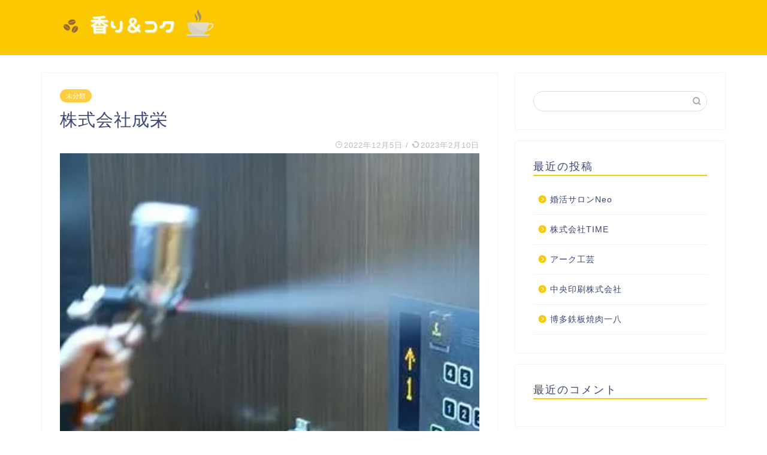

--- FILE ---
content_type: text/html; charset=UTF-8
request_url: https://hindilikh.com/%E6%A0%AA%E5%BC%8F%E4%BC%9A%E7%A4%BE%E6%88%90%E6%A0%84/
body_size: 11197
content:
<!DOCTYPE html>
<html lang="ja">
<head prefix="og: http://ogp.me/ns# fb: http://ogp.me/ns/fb# article: http://ogp.me/ns/article#">
<meta charset="utf-8">
<meta http-equiv="X-UA-Compatible" content="IE=edge">
<meta name="viewport" content="width=device-width, initial-scale=1">
<!-- ここからOGP -->
<meta property="og:type" content="blog">
<meta property="og:title" content="株式会社成栄｜香り＆コク"> 
<meta property="og:url" content="https://hindilikh.com/%e6%a0%aa%e5%bc%8f%e4%bc%9a%e7%a4%be%e6%88%90%e6%a0%84/"> 
<meta property="og:description" content="時代やニーズに合わせた最善の塗装を提案するべく、新しい技術を積極的に取り入れ、光触媒を使用した塗装などを行っております。"> 
<meta property="og:image" content="https://hindilikh.com/wp-content/uploads/sites/2002/eef21f2412dfacf5a24a12d073b600b204454a47f43d88e0c979f202644ea786.png">
<meta property="og:site_name" content="香り＆コク">
<meta property="fb:admins" content="">
<meta name="twitter:card" content="summary">
<!-- ここまでOGP --> 
<meta name="description" itemprop="description" content="時代やニーズに合わせた最善の塗装を提案するべく、新しい技術を積極的に取り入れ、光触媒を使用した塗装などを行っております。" >

<title>株式会社成栄｜香り＆コク</title>
<link rel='dns-prefetch' href='//hindilikh.com' />
<link rel='dns-prefetch' href='//ajax.googleapis.com' />
<link rel='dns-prefetch' href='//cdnjs.cloudflare.com' />
<link rel='dns-prefetch' href='//use.fontawesome.com' />
<link rel='dns-prefetch' href='//s.w.org' />
<link rel="alternate" type="application/rss+xml" title="香り＆コク &raquo; フィード" href="https://hindilikh.com/feed/" />
<link rel="alternate" type="application/rss+xml" title="香り＆コク &raquo; コメントフィード" href="https://hindilikh.com/comments/feed/" />
<link rel="alternate" type="application/rss+xml" title="香り＆コク &raquo; 株式会社成栄 のコメントのフィード" href="https://hindilikh.com/%e6%a0%aa%e5%bc%8f%e4%bc%9a%e7%a4%be%e6%88%90%e6%a0%84/feed/" />
		<script type="text/javascript">
			window._wpemojiSettings = {"baseUrl":"https:\/\/s.w.org\/images\/core\/emoji\/12.0.0-1\/72x72\/","ext":".png","svgUrl":"https:\/\/s.w.org\/images\/core\/emoji\/12.0.0-1\/svg\/","svgExt":".svg","source":{"concatemoji":"https:\/\/hindilikh.com\/wp-includes\/js\/wp-emoji-release.min.js?ver=5.3.6"}};
			!function(e,a,t){var r,n,o,i,p=a.createElement("canvas"),s=p.getContext&&p.getContext("2d");function c(e,t){var a=String.fromCharCode;s.clearRect(0,0,p.width,p.height),s.fillText(a.apply(this,e),0,0);var r=p.toDataURL();return s.clearRect(0,0,p.width,p.height),s.fillText(a.apply(this,t),0,0),r===p.toDataURL()}function l(e){if(!s||!s.fillText)return!1;switch(s.textBaseline="top",s.font="600 32px Arial",e){case"flag":return!c([127987,65039,8205,9895,65039],[127987,65039,8203,9895,65039])&&(!c([55356,56826,55356,56819],[55356,56826,8203,55356,56819])&&!c([55356,57332,56128,56423,56128,56418,56128,56421,56128,56430,56128,56423,56128,56447],[55356,57332,8203,56128,56423,8203,56128,56418,8203,56128,56421,8203,56128,56430,8203,56128,56423,8203,56128,56447]));case"emoji":return!c([55357,56424,55356,57342,8205,55358,56605,8205,55357,56424,55356,57340],[55357,56424,55356,57342,8203,55358,56605,8203,55357,56424,55356,57340])}return!1}function d(e){var t=a.createElement("script");t.src=e,t.defer=t.type="text/javascript",a.getElementsByTagName("head")[0].appendChild(t)}for(i=Array("flag","emoji"),t.supports={everything:!0,everythingExceptFlag:!0},o=0;o<i.length;o++)t.supports[i[o]]=l(i[o]),t.supports.everything=t.supports.everything&&t.supports[i[o]],"flag"!==i[o]&&(t.supports.everythingExceptFlag=t.supports.everythingExceptFlag&&t.supports[i[o]]);t.supports.everythingExceptFlag=t.supports.everythingExceptFlag&&!t.supports.flag,t.DOMReady=!1,t.readyCallback=function(){t.DOMReady=!0},t.supports.everything||(n=function(){t.readyCallback()},a.addEventListener?(a.addEventListener("DOMContentLoaded",n,!1),e.addEventListener("load",n,!1)):(e.attachEvent("onload",n),a.attachEvent("onreadystatechange",function(){"complete"===a.readyState&&t.readyCallback()})),(r=t.source||{}).concatemoji?d(r.concatemoji):r.wpemoji&&r.twemoji&&(d(r.twemoji),d(r.wpemoji)))}(window,document,window._wpemojiSettings);
		</script>
		<style type="text/css">
img.wp-smiley,
img.emoji {
	display: inline !important;
	border: none !important;
	box-shadow: none !important;
	height: 1em !important;
	width: 1em !important;
	margin: 0 .07em !important;
	vertical-align: -0.1em !important;
	background: none !important;
	padding: 0 !important;
}
</style>
	<link rel='stylesheet' id='wp-block-library-css'  href='https://hindilikh.com/wp-includes/css/dist/block-library/style.min.css?ver=5.3.6' type='text/css' media='all' />
<link rel='stylesheet' id='toc-screen-css'  href='https://hindilikh.com/wp-content/plugins/table-of-contents-plus/screen.min.css?ver=2106' type='text/css' media='all' />
<link rel='stylesheet' id='theme-style-css'  href='https://hindilikh.com/wp-content/themes/jin/style.css?ver=5.3.6' type='text/css' media='all' />
<link rel='stylesheet' id='fontawesome-style-css'  href='https://use.fontawesome.com/releases/v5.6.3/css/all.css?ver=5.3.6' type='text/css' media='all' />
<link rel='stylesheet' id='swiper-style-css'  href='https://cdnjs.cloudflare.com/ajax/libs/Swiper/4.0.7/css/swiper.min.css?ver=5.3.6' type='text/css' media='all' />
<link rel='https://api.w.org/' href='https://hindilikh.com/wp-json/' />
<link rel="canonical" href="https://hindilikh.com/%e6%a0%aa%e5%bc%8f%e4%bc%9a%e7%a4%be%e6%88%90%e6%a0%84/" />
<link rel='shortlink' href='https://hindilikh.com/?p=855' />
<link rel="alternate" type="application/json+oembed" href="https://hindilikh.com/wp-json/oembed/1.0/embed?url=https%3A%2F%2Fhindilikh.com%2F%25e6%25a0%25aa%25e5%25bc%258f%25e4%25bc%259a%25e7%25a4%25be%25e6%2588%2590%25e6%25a0%2584%2F" />
<link rel="alternate" type="text/xml+oembed" href="https://hindilikh.com/wp-json/oembed/1.0/embed?url=https%3A%2F%2Fhindilikh.com%2F%25e6%25a0%25aa%25e5%25bc%258f%25e4%25bc%259a%25e7%25a4%25be%25e6%2588%2590%25e6%25a0%2584%2F&#038;format=xml" />
<meta name="description" content="時代やニーズに合わせた最善の塗装を提案するべく、新しい技術を積極的に取り入れ、光触媒を使用した塗装などを行っております。 ご相談をお受けしてから、施工完了まで一貫して担当いたしますので、予算に合わせて良心的な価格で対応で" />		<meta property="og:url" content="https://hindilikh.com/%E6%A0%AA%E5%BC%8F%E4%BC%9A%E7%A4%BE%E6%88%90%E6%A0%84/" />
		<meta property="og:title" content="株式会社成栄" />
		<meta property="og:description" content="時代やニーズに合わせた最善の塗装を提案するべく、新しい技術を積極的に取り入れ、光触媒を使用した塗装などを行っております。 ご相談をお受けしてから、施工完了まで一貫して担当いたしますので、予算に合わせて良心的な価格で対応で" />
		<meta property="og:image" content="https://hindilikh.com/wp-content/uploads/sites/2002/eef21f2412dfacf5a24a12d073b600b204454a47f43d88e0c979f202644ea786.png" />
		<meta property="og:type" content="article" />
		<meta name="note:card" content="https://hindilikh.com/wp-content/uploads/sites/2002/eef21f2412dfacf5a24a12d073b600b204454a47f43d88e0c979f202644ea786.png">
		<meta name="twitter:card" content="summary_large_image" />
		<meta name="twitter:site" content="https://hindilikh.com/%E6%A0%AA%E5%BC%8F%E4%BC%9A%E7%A4%BE%E6%88%90%E6%A0%84/" />
		<meta name="twitter:player" content="" />
		<meta property="fb:app_id" content="" />
			<style type="text/css">
		#wrapper{
							background-color: #fff;
				background-image: url();
					}
		.related-entry-headline-text span:before,
		#comment-title span:before,
		#reply-title span:before{
			background-color: #fcc800;
			border-color: #fcc800!important;
		}
		
		#breadcrumb:after,
		#page-top a{	
			background-color: #fcc800;
		}
				footer{
			background-color: #fcc800;
		}
		.footer-inner a,
		#copyright,
		#copyright-center{
			border-color: #fff!important;
			color: #fff!important;
		}
		#footer-widget-area
		{
			border-color: #fff!important;
		}
				.page-top-footer a{
			color: #fcc800!important;
		}
				#breadcrumb ul li,
		#breadcrumb ul li a{
			color: #fcc800!important;
		}
		
		body,
		a,
		a:link,
		a:visited,
		.my-profile,
		.widgettitle,
		.tabBtn-mag label{
			color: #3b4675;
		}
		a:hover{
			color: #008db7;
		}
						.widget_nav_menu ul > li > a:before,
		.widget_categories ul > li > a:before,
		.widget_pages ul > li > a:before,
		.widget_recent_entries ul > li > a:before,
		.widget_archive ul > li > a:before,
		.widget_archive form:after,
		.widget_categories form:after,
		.widget_nav_menu ul > li > ul.sub-menu > li > a:before,
		.widget_categories ul > li > .children > li > a:before,
		.widget_pages ul > li > .children > li > a:before,
		.widget_nav_menu ul > li > ul.sub-menu > li > ul.sub-menu li > a:before,
		.widget_categories ul > li > .children > li > .children li > a:before,
		.widget_pages ul > li > .children > li > .children li > a:before{
			color: #fcc800;
		}
		.widget_nav_menu ul .sub-menu .sub-menu li a:before{
			background-color: #3b4675!important;
		}
		footer .footer-widget,
		footer .footer-widget a,
		footer .footer-widget ul li,
		.footer-widget.widget_nav_menu ul > li > a:before,
		.footer-widget.widget_categories ul > li > a:before,
		.footer-widget.widget_recent_entries ul > li > a:before,
		.footer-widget.widget_pages ul > li > a:before,
		.footer-widget.widget_archive ul > li > a:before,
		footer .widget_tag_cloud .tagcloud a:before{
			color: #fff!important;
			border-color: #fff!important;
		}
		footer .footer-widget .widgettitle{
			color: #fff!important;
			border-color: #ffcd44!important;
		}
		footer .widget_nav_menu ul .children .children li a:before,
		footer .widget_categories ul .children .children li a:before,
		footer .widget_nav_menu ul .sub-menu .sub-menu li a:before{
			background-color: #fff!important;
		}
		#drawernav a:hover,
		.post-list-title,
		#prev-next p,
		#toc_container .toc_list li a{
			color: #3b4675!important;
		}
		
		#header-box{
			background-color: #fcc800;
		}
						@media (min-width: 768px) {
		#header-box .header-box10-bg:before,
		#header-box .header-box11-bg:before{
			border-radius: 2px;
		}
		}
										@media (min-width: 768px) {
			.top-image-meta{
				margin-top: calc(0px - 30px);
			}
		}
		@media (min-width: 1200px) {
			.top-image-meta{
				margin-top: calc(0px);
			}
		}
				.pickup-contents:before{
			background-color: #fcc800!important;
		}
		
		.main-image-text{
			color: #555;
		}
		.main-image-text-sub{
			color: #555;
		}
		
						#site-info{
			padding-top: 15px!important;
			padding-bottom: 15px!important;
		}
				
		#site-info span a{
			color: #f4f4f4!important;
		}
		
				#headmenu .headsns .line a svg{
			fill: #f4f4f4!important;
		}
		#headmenu .headsns a,
		#headmenu{
			color: #f4f4f4!important;
			border-color:#f4f4f4!important;
		}
						.profile-follow .line-sns a svg{
			fill: #fcc800!important;
		}
		.profile-follow .line-sns a:hover svg{
			fill: #ffcd44!important;
		}
		.profile-follow a{
			color: #fcc800!important;
			border-color:#fcc800!important;
		}
		.profile-follow a:hover,
		#headmenu .headsns a:hover{
			color:#ffcd44!important;
			border-color:#ffcd44!important;
		}
				.search-box:hover{
			color:#ffcd44!important;
			border-color:#ffcd44!important;
		}
				#header #headmenu .headsns .line a:hover svg{
			fill:#ffcd44!important;
		}
		.cps-icon-bar,
		#navtoggle:checked + .sp-menu-open .cps-icon-bar{
			background-color: #f4f4f4;
		}
		#nav-container{
			background-color: #fff;
		}
		.menu-box .menu-item svg{
			fill:#f4f4f4;
		}
		#drawernav ul.menu-box > li > a,
		#drawernav2 ul.menu-box > li > a,
		#drawernav3 ul.menu-box > li > a,
		#drawernav4 ul.menu-box > li > a,
		#drawernav5 ul.menu-box > li > a,
		#drawernav ul.menu-box > li.menu-item-has-children:after,
		#drawernav2 ul.menu-box > li.menu-item-has-children:after,
		#drawernav3 ul.menu-box > li.menu-item-has-children:after,
		#drawernav4 ul.menu-box > li.menu-item-has-children:after,
		#drawernav5 ul.menu-box > li.menu-item-has-children:after{
			color: #f4f4f4!important;
		}
		#drawernav ul.menu-box li a,
		#drawernav2 ul.menu-box li a,
		#drawernav3 ul.menu-box li a,
		#drawernav4 ul.menu-box li a,
		#drawernav5 ul.menu-box li a{
			font-size: 14px!important;
		}
		#drawernav3 ul.menu-box > li{
			color: #3b4675!important;
		}
		#drawernav4 .menu-box > .menu-item > a:after,
		#drawernav3 .menu-box > .menu-item > a:after,
		#drawernav .menu-box > .menu-item > a:after{
			background-color: #f4f4f4!important;
		}
		#drawernav2 .menu-box > .menu-item:hover,
		#drawernav5 .menu-box > .menu-item:hover{
			border-top-color: #fcc800!important;
		}
				.cps-info-bar a{
			background-color: #ffcd44!important;
		}
				@media (min-width: 768px) {
			.post-list-mag .post-list-item:not(:nth-child(2n)){
				margin-right: 2.6%;
			}
		}
				@media (min-width: 768px) {
			#tab-1:checked ~ .tabBtn-mag li [for="tab-1"]:after,
			#tab-2:checked ~ .tabBtn-mag li [for="tab-2"]:after,
			#tab-3:checked ~ .tabBtn-mag li [for="tab-3"]:after,
			#tab-4:checked ~ .tabBtn-mag li [for="tab-4"]:after{
				border-top-color: #fcc800!important;
			}
			.tabBtn-mag label{
				border-bottom-color: #fcc800!important;
			}
		}
		#tab-1:checked ~ .tabBtn-mag li [for="tab-1"],
		#tab-2:checked ~ .tabBtn-mag li [for="tab-2"],
		#tab-3:checked ~ .tabBtn-mag li [for="tab-3"],
		#tab-4:checked ~ .tabBtn-mag li [for="tab-4"],
		#prev-next a.next:after,
		#prev-next a.prev:after,
		.more-cat-button a:hover span:before{
			background-color: #fcc800!important;
		}
		

		.swiper-slide .post-list-cat,
		.post-list-mag .post-list-cat,
		.post-list-mag3col .post-list-cat,
		.post-list-mag-sp1col .post-list-cat,
		.swiper-pagination-bullet-active,
		.pickup-cat,
		.post-list .post-list-cat,
		#breadcrumb .bcHome a:hover span:before,
		.popular-item:nth-child(1) .pop-num,
		.popular-item:nth-child(2) .pop-num,
		.popular-item:nth-child(3) .pop-num{
			background-color: #ffcd44!important;
		}
		.sidebar-btn a,
		.profile-sns-menu{
			background-color: #ffcd44!important;
		}
		.sp-sns-menu a,
		.pickup-contents-box a:hover .pickup-title{
			border-color: #fcc800!important;
			color: #fcc800!important;
		}
				.pro-line svg{
			fill: #fcc800!important;
		}
		.cps-post-cat a,
		.meta-cat,
		.popular-cat{
			background-color: #ffcd44!important;
			border-color: #ffcd44!important;
		}
		.tagicon,
		.tag-box a,
		#toc_container .toc_list > li,
		#toc_container .toc_title{
			color: #fcc800!important;
		}
		.widget_tag_cloud a::before{
			color: #3b4675!important;
		}
		.tag-box a,
		#toc_container:before{
			border-color: #fcc800!important;
		}
		.cps-post-cat a:hover{
			color: #008db7!important;
		}
		.pagination li:not([class*="current"]) a:hover,
		.widget_tag_cloud a:hover{
			background-color: #fcc800!important;
		}
		.pagination li:not([class*="current"]) a:hover{
			opacity: 0.5!important;
		}
		.pagination li.current a{
			background-color: #fcc800!important;
			border-color: #fcc800!important;
		}
		.nextpage a:hover span {
			color: #fcc800!important;
			border-color: #fcc800!important;
		}
		.cta-content:before{
			background-color: #6FBFCA!important;
		}
		.cta-text,
		.info-title{
			color: #fff!important;
		}
		#footer-widget-area.footer_style1 .widgettitle{
			border-color: #ffcd44!important;
		}
		.sidebar_style1 .widgettitle,
		.sidebar_style5 .widgettitle{
			border-color: #fcc800!important;
		}
		.sidebar_style2 .widgettitle,
		.sidebar_style4 .widgettitle,
		.sidebar_style6 .widgettitle,
		#home-bottom-widget .widgettitle,
		#home-top-widget .widgettitle,
		#post-bottom-widget .widgettitle,
		#post-top-widget .widgettitle{
			background-color: #fcc800!important;
		}
		#home-bottom-widget .widget_search .search-box input[type="submit"],
		#home-top-widget .widget_search .search-box input[type="submit"],
		#post-bottom-widget .widget_search .search-box input[type="submit"],
		#post-top-widget .widget_search .search-box input[type="submit"]{
			background-color: #ffcd44!important;
		}
		
		.tn-logo-size{
			font-size: 160%!important;
		}
		@media (min-width: 768px) {
		.tn-logo-size img{
			width: calc(160%*2.2)!important;
		}
		}
		@media (min-width: 1200px) {
		.tn-logo-size img{
			width: 160%!important;
		}
		}
		.sp-logo-size{
			font-size: 100%!important;
		}
		.sp-logo-size img{
			width: 100%!important;
		}
				.cps-post-main ul > li:before,
		.cps-post-main ol > li:before{
			background-color: #ffcd44!important;
		}
		.profile-card .profile-title{
			background-color: #fcc800!important;
		}
		.profile-card{
			border-color: #fcc800!important;
		}
		.cps-post-main a{
			color:#008db7;
		}
		.cps-post-main .marker{
			background: -webkit-linear-gradient( transparent 60%, #ffcedb 0% ) ;
			background: linear-gradient( transparent 60%, #ffcedb 0% ) ;
		}
		.cps-post-main .marker2{
			background: -webkit-linear-gradient( transparent 60%, #a9eaf2 0% ) ;
			background: linear-gradient( transparent 60%, #a9eaf2 0% ) ;
		}
		
		
		.simple-box1{
			border-color:#ef9b9b!important;
		}
		.simple-box2{
			border-color:#f2bf7d!important;
		}
		.simple-box3{
			border-color:#b5e28a!important;
		}
		.simple-box4{
			border-color:#7badd8!important;
		}
		.simple-box4:before{
			background-color: #7badd8;
		}
		.simple-box5{
			border-color:#e896c7!important;
		}
		.simple-box5:before{
			background-color: #e896c7;
		}
		.simple-box6{
			background-color:#fffdef!important;
		}
		.simple-box7{
			border-color:#def1f9!important;
		}
		.simple-box7:before{
			background-color:#def1f9!important;
		}
		.simple-box8{
			border-color:#96ddc1!important;
		}
		.simple-box8:before{
			background-color:#96ddc1!important;
		}
		.simple-box9:before{
			background-color:#e1c0e8!important;
		}
				.simple-box9:after{
			border-color:#e1c0e8 #e1c0e8 #fff #fff!important;
		}
				
		.kaisetsu-box1:before,
		.kaisetsu-box1-title{
			background-color:#ffb49e!important;
		}
		.kaisetsu-box2{
			border-color:#89c2f4!important;
		}
		.kaisetsu-box2-title{
			background-color:#89c2f4!important;
		}
		.kaisetsu-box4{
			border-color:#ea91a9!important;
		}
		.kaisetsu-box4-title{
			background-color:#ea91a9!important;
		}
		.kaisetsu-box5:before{
			background-color:#57b3ba!important;
		}
		.kaisetsu-box5-title{
			background-color:#57b3ba!important;
		}
		
		.concept-box1{
			border-color:#85db8f!important;
		}
		.concept-box1:after{
			background-color:#85db8f!important;
		}
		.concept-box1:before{
			content:"ポイント"!important;
			color:#85db8f!important;
		}
		.concept-box2{
			border-color:#f7cf6a!important;
		}
		.concept-box2:after{
			background-color:#f7cf6a!important;
		}
		.concept-box2:before{
			content:"注意点"!important;
			color:#f7cf6a!important;
		}
		.concept-box3{
			border-color:#86cee8!important;
		}
		.concept-box3:after{
			background-color:#86cee8!important;
		}
		.concept-box3:before{
			content:"良い例"!important;
			color:#86cee8!important;
		}
		.concept-box4{
			border-color:#ed8989!important;
		}
		.concept-box4:after{
			background-color:#ed8989!important;
		}
		.concept-box4:before{
			content:"悪い例"!important;
			color:#ed8989!important;
		}
		.concept-box5{
			border-color:#9e9e9e!important;
		}
		.concept-box5:after{
			background-color:#9e9e9e!important;
		}
		.concept-box5:before{
			content:"参考"!important;
			color:#9e9e9e!important;
		}
		.concept-box6{
			border-color:#8eaced!important;
		}
		.concept-box6:after{
			background-color:#8eaced!important;
		}
		.concept-box6:before{
			content:"メモ"!important;
			color:#8eaced!important;
		}
		
		.innerlink-box1,
		.blog-card{
			border-color:#73bc9b!important;
		}
		.innerlink-box1-title{
			background-color:#73bc9b!important;
			border-color:#73bc9b!important;
		}
		.innerlink-box1:before,
		.blog-card-hl-box{
			background-color:#73bc9b!important;
		}
				
		.color-button01 a,
		.color-button01 a:hover,
		.color-button01:before{
			background-color: #008db7!important;
		}
		.top-image-btn-color a,
		.top-image-btn-color a:hover,
		.top-image-btn-color:before{
			background-color: #ffcd44!important;
		}
		.color-button02 a,
		.color-button02 a:hover,
		.color-button02:before{
			background-color: #d9333f!important;
		}
		
		.color-button01-big a,
		.color-button01-big a:hover,
		.color-button01-big:before{
			background-color: #3296d1!important;
		}
		.color-button01-big a,
		.color-button01-big:before{
			border-radius: 5px!important;
		}
		.color-button01-big a{
			padding-top: 20px!important;
			padding-bottom: 20px!important;
		}
		
		.color-button02-big a,
		.color-button02-big a:hover,
		.color-button02-big:before{
			background-color: #83d159!important;
		}
		.color-button02-big a,
		.color-button02-big:before{
			border-radius: 5px!important;
		}
		.color-button02-big a{
			padding-top: 20px!important;
			padding-bottom: 20px!important;
		}
				.color-button01-big{
			width: 75%!important;
		}
		.color-button02-big{
			width: 75%!important;
		}
				
		
					.top-image-btn-color:before,
			.color-button01:before,
			.color-button02:before,
			.color-button01-big:before,
			.color-button02-big:before{
				bottom: -1px;
				left: -1px;
				width: 100%;
				height: 100%;
				border-radius: 6px;
				box-shadow: 0px 1px 5px 0px rgba(0, 0, 0, 0.25);
				-webkit-transition: all .4s;
				transition: all .4s;
			}
			.top-image-btn-color a:hover,
			.color-button01 a:hover,
			.color-button02 a:hover,
			.color-button01-big a:hover,
			.color-button02-big a:hover{
				-webkit-transform: translateY(2px);
				transform: translateY(2px);
				-webkit-filter: brightness(0.95);
				 filter: brightness(0.95);
			}
			.top-image-btn-color:hover:before,
			.color-button01:hover:before,
			.color-button02:hover:before,
			.color-button01-big:hover:before,
			.color-button02-big:hover:before{
				-webkit-transform: translateY(2px);
				transform: translateY(2px);
				box-shadow: none!important;
			}
				
		.h2-style01 h2,
		.h2-style02 h2:before,
		.h2-style03 h2,
		.h2-style04 h2:before,
		.h2-style05 h2,
		.h2-style07 h2:before,
		.h2-style07 h2:after,
		.h3-style03 h3:before,
		.h3-style02 h3:before,
		.h3-style05 h3:before,
		.h3-style07 h3:before,
		.h2-style08 h2:after,
		.h2-style10 h2:before,
		.h2-style10 h2:after,
		.h3-style02 h3:after,
		.h4-style02 h4:before{
			background-color: #fcc800!important;
		}
		.h3-style01 h3,
		.h3-style04 h3,
		.h3-style05 h3,
		.h3-style06 h3,
		.h4-style01 h4,
		.h2-style02 h2,
		.h2-style08 h2,
		.h2-style08 h2:before,
		.h2-style09 h2,
		.h4-style03 h4{
			border-color: #fcc800!important;
		}
		.h2-style05 h2:before{
			border-top-color: #fcc800!important;
		}
		.h2-style06 h2:before,
		.sidebar_style3 .widgettitle:after{
			background-image: linear-gradient(
				-45deg,
				transparent 25%,
				#fcc800 25%,
				#fcc800 50%,
				transparent 50%,
				transparent 75%,
				#fcc800 75%,
				#fcc800			);
		}
				.jin-h2-icons.h2-style02 h2 .jic:before,
		.jin-h2-icons.h2-style04 h2 .jic:before,
		.jin-h2-icons.h2-style06 h2 .jic:before,
		.jin-h2-icons.h2-style07 h2 .jic:before,
		.jin-h2-icons.h2-style08 h2 .jic:before,
		.jin-h2-icons.h2-style09 h2 .jic:before,
		.jin-h2-icons.h2-style10 h2 .jic:before,
		.jin-h3-icons.h3-style01 h3 .jic:before,
		.jin-h3-icons.h3-style02 h3 .jic:before,
		.jin-h3-icons.h3-style03 h3 .jic:before,
		.jin-h3-icons.h3-style04 h3 .jic:before,
		.jin-h3-icons.h3-style05 h3 .jic:before,
		.jin-h3-icons.h3-style06 h3 .jic:before,
		.jin-h3-icons.h3-style07 h3 .jic:before,
		.jin-h4-icons.h4-style01 h4 .jic:before,
		.jin-h4-icons.h4-style02 h4 .jic:before,
		.jin-h4-icons.h4-style03 h4 .jic:before,
		.jin-h4-icons.h4-style04 h4 .jic:before{
			color:#fcc800;
		}
		
		@media all and (-ms-high-contrast:none){
			*::-ms-backdrop, .color-button01:before,
			.color-button02:before,
			.color-button01-big:before,
			.color-button02-big:before{
				background-color: #595857!important;
			}
		}
		
		.jin-lp-h2 h2,
		.jin-lp-h2 h2{
			background-color: transparent!important;
			border-color: transparent!important;
			color: #3b4675!important;
		}
		.jincolumn-h3style2{
			border-color:#fcc800!important;
		}
		.jinlph2-style1 h2:first-letter{
			color:#fcc800!important;
		}
		.jinlph2-style2 h2,
		.jinlph2-style3 h2{
			border-color:#fcc800!important;
		}
		.jin-photo-title .jin-fusen1-down,
		.jin-photo-title .jin-fusen1-even,
		.jin-photo-title .jin-fusen1-up{
			border-left-color:#fcc800;
		}
		.jin-photo-title .jin-fusen2,
		.jin-photo-title .jin-fusen3{
			background-color:#fcc800;
		}
		.jin-photo-title .jin-fusen2:before,
		.jin-photo-title .jin-fusen3:before {
			border-top-color: #fcc800;
		}
		
		
	</style>
<style type="text/css">.recentcomments a{display:inline !important;padding:0 !important;margin:0 !important;}</style><link rel="icon" href="https://hindilikh.com/wp-content/uploads/sites/2002/cropped-a866652638cc9f4033db726f6bd95cc91e14e8a9dccb75a63478a77a60b7dfaf-32x32.png" sizes="32x32" />
<link rel="icon" href="https://hindilikh.com/wp-content/uploads/sites/2002/cropped-a866652638cc9f4033db726f6bd95cc91e14e8a9dccb75a63478a77a60b7dfaf-192x192.png" sizes="192x192" />
<link rel="apple-touch-icon-precomposed" href="https://hindilikh.com/wp-content/uploads/sites/2002/cropped-a866652638cc9f4033db726f6bd95cc91e14e8a9dccb75a63478a77a60b7dfaf-180x180.png" />
<meta name="msapplication-TileImage" content="https://hindilikh.com/wp-content/uploads/sites/2002/cropped-a866652638cc9f4033db726f6bd95cc91e14e8a9dccb75a63478a77a60b7dfaf-270x270.png" />
<style>:root .has-tsnc-black-color{color: #000;}:root .has-tsnc-black-background-color{background-color: #000;}:root .has-tsnc-white-color{color: #fff;}:root .has-tsnc-white-background-color{background-color: #fff;}:root .has-tsnc-red-color{color: #f44f4f;}:root .has-tsnc-red-background-color{background-color: #f44f4f;}:root .has-tsnc-body-background-color-color{color: #ecebe1;}:root .has-tsnc-body-background-color-background-color{background-color: #ecebe1;}:root .has-tsnc-main-color-color{color: #00b1c3;}:root .has-tsnc-main-color-background-color{background-color: #00b1c3;}:root .has-tsnc-sub-main-color-color{color: #f9f9f9;}:root .has-tsnc-sub-main-color-background-color{background-color: #f9f9f9;}:root .has-tsnc-sub-color-color{color: #0099cc;}:root .has-tsnc-sub-color-background-color{background-color: #0099cc;}:root .has-tsnc-accent-color-color{color: #cc295f;}:root .has-tsnc-accent-color-background-color{background-color: #cc295f;}:root .has-tsnc-text-color-color{color: #333;}:root .has-tsnc-text-color-background-color{background-color: #333;}:root .has-tsnc-link-color-color{color: #0099cc;}:root .has-tsnc-link-color-background-color{background-color: #0099cc;}:root .has-tsnc-button-color-color{color: #fff;}:root .has-tsnc-button-color-background-color{background-color: #fff;}</style>



</head>
<body class="post-template-default single single-post postid-855 single-format-standard" id="nofont-style">
<div id="wrapper">

		
	<div id="scroll-content" class="animate">
	
		<!--ヘッダー-->

					<div id="header-box" class="tn_on header-box animate">
	<div id="header" class="header-type1 header animate">
				
		<div id="site-info" class="ef">
							<span class="tn-logo-size"><a href='https://hindilikh.com/' title='香り＆コク' rel='home'><img src="https://hindilikh.com/wp-content/uploads/sites/2002/72ea2eae922b91382dd3f9a55dd3ed44e05f6da335c0001c42ac8a3150cd52ef.jpg" alt=''></a></span>
					</div>

		
	
			</div>
	
		
</div>
	
			
		<!--ヘッダー-->

		<div class="clearfix"></div>

			
														
		
	<div id="contents">

		<!--メインコンテンツ-->
			<main id="main-contents" class="main-contents article_style1 animate" itemprop="mainContentOfPage">
				
								
				<section class="cps-post-box hentry">
																	<article class="cps-post">
							<header class="cps-post-header">
																<span class="cps-post-cat category-uncategorized" itemprop="keywords"><a href="https://hindilikh.com/category/uncategorized/" style="background-color:!important;">未分類</a></span>
																<h1 class="cps-post-title entry-title" itemprop="headline">株式会社成栄</h1>
								<div class="cps-post-meta vcard">
									<span class="writer fn" itemprop="author" itemscope itemtype="http://schema.org/Person"><span itemprop="name">lena</span></span>
									<span class="cps-post-date-box">
												<span class="cps-post-date"><i class="jic jin-ifont-watch" aria-hidden="true"></i>&nbsp;<time class="entry-date date published" datetime="2022-12-05T03:20:17+09:00">2022年12月5日</time></span>
	<span class="timeslash"> /</span>
	<time class="entry-date date updated" datetime="2023-02-10T03:27:28+09:00"><span class="cps-post-date"><i class="jic jin-ifont-reload" aria-hidden="true"></i>&nbsp;2023年2月10日</span></time>
										</span>
								</div>
								
							</header>
															<div class="cps-post-thumb" itemscope itemtype="http://schema.org/ImageObject">
									<img src="https://hindilikh.com/wp-content/uploads/sites/2002/eef21f2412dfacf5a24a12d073b600b204454a47f43d88e0c979f202644ea786.png" class="attachment-large_size size-large_size wp-post-image" alt="" srcset="https://hindilikh.com/wp-content/uploads/sites/2002/eef21f2412dfacf5a24a12d073b600b204454a47f43d88e0c979f202644ea786.png 700w, https://hindilikh.com/wp-content/uploads/sites/2002/eef21f2412dfacf5a24a12d073b600b204454a47f43d88e0c979f202644ea786-300x223.png 300w" sizes="(max-width: 700px) 100vw, 700px" />								</div>
																															<div class="share-top sns-design-type01">
	<div class="sns-top">
		<ol>
			<!--ツイートボタン-->
							<li class="twitter"><a href="https://twitter.com/intent/tweet?url=https%3A%2F%2Fhindilikh.com%2F%25e6%25a0%25aa%25e5%25bc%258f%25e4%25bc%259a%25e7%25a4%25be%25e6%2588%2590%25e6%25a0%2584%2F&text=%E6%A0%AA%E5%BC%8F%E4%BC%9A%E7%A4%BE%E6%88%90%E6%A0%84 - 香り＆コク&via=&tw_p=tweetbutton"><i class="jic jin-ifont-twitter"></i></a>
				</li>
						<!--Facebookボタン-->
							<li class="facebook">
				<a href="https://www.facebook.com/sharer.php?src=bm&u=https%3A%2F%2Fhindilikh.com%2F%25e6%25a0%25aa%25e5%25bc%258f%25e4%25bc%259a%25e7%25a4%25be%25e6%2588%2590%25e6%25a0%2584%2F&t=%E6%A0%AA%E5%BC%8F%E4%BC%9A%E7%A4%BE%E6%88%90%E6%A0%84 - 香り＆コク" onclick="javascript:window.open(this.href, '', 'menubar=no,toolbar=no,resizable=yes,scrollbars=yes,height=300,width=600');return false;"><i class="jic jin-ifont-facebook-t" aria-hidden="true"></i></a>
				</li>
						<!--はてブボタン-->
							<li class="hatebu">
				<a href="http://b.hatena.ne.jp/add?mode=confirm&url=https%3A%2F%2Fhindilikh.com%2F%25e6%25a0%25aa%25e5%25bc%258f%25e4%25bc%259a%25e7%25a4%25be%25e6%2588%2590%25e6%25a0%2584%2F" onclick="javascript:window.open(this.href, '', 'menubar=no,toolbar=no,resizable=yes,scrollbars=yes,height=400,width=510');return false;" ><i class="font-hatena"></i></a>
				</li>
						<!--Poketボタン-->
							<li class="pocket">
				<a href="http://getpocket.com/edit?url=https%3A%2F%2Fhindilikh.com%2F%25e6%25a0%25aa%25e5%25bc%258f%25e4%25bc%259a%25e7%25a4%25be%25e6%2588%2590%25e6%25a0%2584%2F&title=%E6%A0%AA%E5%BC%8F%E4%BC%9A%E7%A4%BE%E6%88%90%E6%A0%84 - 香り＆コク"><i class="jic jin-ifont-pocket" aria-hidden="true"></i></a>
				</li>
							<li class="line">
				<a href="http://line.me/R/msg/text/?https%3A%2F%2Fhindilikh.com%2F%25e6%25a0%25aa%25e5%25bc%258f%25e4%25bc%259a%25e7%25a4%25be%25e6%2588%2590%25e6%25a0%2584%2F"><i class="jic jin-ifont-line" aria-hidden="true"></i></a>
				</li>
		</ol>
	</div>
</div>
<div class="clearfix"></div>
															
							<div class="cps-post-main-box">
								<div class="cps-post-main    h2-style01 h3-style01 h4-style01 entry-content  " itemprop="articleBody">

									<div class="clearfix"></div>
	
									<p>時代やニーズに合わせた最善の塗装を提案するべく、新しい技術を積極的に取り入れ、光触媒を使用した塗装などを行っております。<br />
ご相談をお受けしてから、施工完了まで一貫して担当いたしますので、予算に合わせて良心的な価格で対応でき、ご自宅やテナントなどに直接訪問してご相談を承ります。<br />
また施工の際は近隣の方への騒音の配慮も徹底して行い、ご満足いただけるよう心掛けています。<br />
名古屋に事務所を構えて、光触媒をはじめとする塗装工事全般を全国で広く承ります。</p>
<p>【会社情報】</p>
<p>■会社名<br />
株式会社成栄</p>
<p>■所在地<br />
〒457-0068<br />
<a href="https://seiei2020.com/">愛知県名古屋市南区南野2-234-101</a></p>
<p>■電話番号<br />
052-626-5577</p>
<p>■FAX番号<br />
052-626-5578</p>
<p>■営業時間<br />
8:30 〜 17:00</p>
<p>■定休日<br />
日曜日</p>
<p>■HP<br />
<a href="https://seiei2020.com/">https://seiei2020.com/</a></p>
<p>■提供サービス<br />
<a href="https://seiei2020.com/">名古屋【光触媒】</a><br />
消臭や防汚効果など様々な<a href="https://seiei2020.com/">機能の光触媒</a></p>
									
																		
									
																		
									
									
									<div class="clearfix"></div>
<div class="adarea-box">
	</div>
									
																		<div class="related-ad-unit-area"></div>
																		
																			<div class="share sns-design-type01">
	<div class="sns">
		<ol>
			<!--ツイートボタン-->
							<li class="twitter"><a href="https://twitter.com/intent/tweet?url=https%3A%2F%2Fhindilikh.com%2F%25e6%25a0%25aa%25e5%25bc%258f%25e4%25bc%259a%25e7%25a4%25be%25e6%2588%2590%25e6%25a0%2584%2F&text=%E6%A0%AA%E5%BC%8F%E4%BC%9A%E7%A4%BE%E6%88%90%E6%A0%84 - 香り＆コク&via=&tw_p=tweetbutton"><i class="jic jin-ifont-twitter"></i></a>
				</li>
						<!--Facebookボタン-->
							<li class="facebook">
				<a href="https://www.facebook.com/sharer.php?src=bm&u=https%3A%2F%2Fhindilikh.com%2F%25e6%25a0%25aa%25e5%25bc%258f%25e4%25bc%259a%25e7%25a4%25be%25e6%2588%2590%25e6%25a0%2584%2F&t=%E6%A0%AA%E5%BC%8F%E4%BC%9A%E7%A4%BE%E6%88%90%E6%A0%84 - 香り＆コク" onclick="javascript:window.open(this.href, '', 'menubar=no,toolbar=no,resizable=yes,scrollbars=yes,height=300,width=600');return false;"><i class="jic jin-ifont-facebook-t" aria-hidden="true"></i></a>
				</li>
						<!--はてブボタン-->
							<li class="hatebu">
				<a href="http://b.hatena.ne.jp/add?mode=confirm&url=https%3A%2F%2Fhindilikh.com%2F%25e6%25a0%25aa%25e5%25bc%258f%25e4%25bc%259a%25e7%25a4%25be%25e6%2588%2590%25e6%25a0%2584%2F" onclick="javascript:window.open(this.href, '', 'menubar=no,toolbar=no,resizable=yes,scrollbars=yes,height=400,width=510');return false;" ><i class="font-hatena"></i></a>
				</li>
						<!--Poketボタン-->
							<li class="pocket">
				<a href="http://getpocket.com/edit?url=https%3A%2F%2Fhindilikh.com%2F%25e6%25a0%25aa%25e5%25bc%258f%25e4%25bc%259a%25e7%25a4%25be%25e6%2588%2590%25e6%25a0%2584%2F&title=%E6%A0%AA%E5%BC%8F%E4%BC%9A%E7%A4%BE%E6%88%90%E6%A0%84 - 香り＆コク"><i class="jic jin-ifont-pocket" aria-hidden="true"></i></a>
				</li>
							<li class="line">
				<a href="http://line.me/R/msg/text/?https%3A%2F%2Fhindilikh.com%2F%25e6%25a0%25aa%25e5%25bc%258f%25e4%25bc%259a%25e7%25a4%25be%25e6%2588%2590%25e6%25a0%2584%2F"><i class="jic jin-ifont-line" aria-hidden="true"></i></a>
				</li>
		</ol>
	</div>
</div>

																		
									
															
								</div>
							</div>
						</article>
						
														</section>
				
								
																
								
<div class="toppost-list-box-simple">
<section class="related-entry-section toppost-list-box-inner">
		<div class="related-entry-headline">
		<div class="related-entry-headline-text ef"><span class="fa-headline"><i class="jic jin-ifont-post" aria-hidden="true"></i>RELATED POST</span></div>
	</div>
						<div class="post-list-mag3col-slide related-slide">
			<div class="swiper-container2">
				<ul class="swiper-wrapper">
					<li class="swiper-slide">
	<article class="post-list-item" itemscope itemtype="https://schema.org/BlogPosting">
		<a class="post-list-link" rel="bookmark" href="https://hindilikh.com/%e9%96%8b%e8%89%af%e5%bb%ba%e8%a8%ad%e6%a0%aa%e5%bc%8f%e4%bc%9a%e7%a4%be/" itemprop='mainEntityOfPage'>
			<div class="post-list-inner">
				<div class="post-list-thumb" itemprop="image" itemscope itemtype="https://schema.org/ImageObject">
																		<img src="https://hindilikh.com/wp-content/uploads/sites/2002/8b5116e718abb8c66100d4496df1d6bc3326de6c8c12c2bf0dda46050b73cb1c-640x360.png" class="attachment-small_size size-small_size wp-post-image" alt="" srcset="https://hindilikh.com/wp-content/uploads/sites/2002/8b5116e718abb8c66100d4496df1d6bc3326de6c8c12c2bf0dda46050b73cb1c-640x360.png 640w, https://hindilikh.com/wp-content/uploads/sites/2002/8b5116e718abb8c66100d4496df1d6bc3326de6c8c12c2bf0dda46050b73cb1c-320x180.png 320w" sizes="(max-width: 640px) 100vw, 640px" />							<meta itemprop="url" content="https://hindilikh.com/wp-content/uploads/sites/2002/8b5116e718abb8c66100d4496df1d6bc3326de6c8c12c2bf0dda46050b73cb1c-640x360.png">
							<meta itemprop="width" content="320">
							<meta itemprop="height" content="180">
															</div>
				<div class="post-list-meta vcard">
										<span class="post-list-cat category-uncategorized" style="background-color:!important;" itemprop="keywords">未分類</span>
					
					<h2 class="post-list-title entry-title" itemprop="headline">開良建設株式会社</h2>
											<span class="post-list-date date updated ef" itemprop="datePublished dateModified" datetime="2024-10-01" content="2024-10-01">2024年10月1日</span>
					
					<span class="writer fn" itemprop="author" itemscope itemtype="http://schema.org/Person"><span itemprop="name">lena</span></span>

					<div class="post-list-publisher" itemprop="publisher" itemscope itemtype="https://schema.org/Organization">
						<span itemprop="logo" itemscope itemtype="https://schema.org/ImageObject">
							<span itemprop="url">http://hindilikh.com/wp-content/uploads/sites/2002/72ea2eae922b91382dd3f9a55dd3ed44e05f6da335c0001c42ac8a3150cd52ef.jpg</span>
						</span>
						<span itemprop="name">香り＆コク</span>
					</div>
				</div>
			</div>
		</a>
	</article>
</li>					<li class="swiper-slide">
	<article class="post-list-item" itemscope itemtype="https://schema.org/BlogPosting">
		<a class="post-list-link" rel="bookmark" href="https://hindilikh.com/%e3%82%ab%e3%82%a4%e3%83%ad%e3%83%97%e3%83%a9%e3%82%af%e3%83%86%e3%82%a3%e3%83%83%e3%82%af-%e3%82%b9%e3%82%ba%e3%83%a9%e3%83%99%e3%83%aa/" itemprop='mainEntityOfPage'>
			<div class="post-list-inner">
				<div class="post-list-thumb" itemprop="image" itemscope itemtype="https://schema.org/ImageObject">
																		<img src="https://hindilikh.com/wp-content/uploads/sites/2002/aa3ed15f0668d05cb4853f7d8cbf80c75153499d16acd40cb9c9e0f499211432-640x360.png" class="attachment-small_size size-small_size wp-post-image" alt="" srcset="https://hindilikh.com/wp-content/uploads/sites/2002/aa3ed15f0668d05cb4853f7d8cbf80c75153499d16acd40cb9c9e0f499211432-640x360.png 640w, https://hindilikh.com/wp-content/uploads/sites/2002/aa3ed15f0668d05cb4853f7d8cbf80c75153499d16acd40cb9c9e0f499211432-320x180.png 320w" sizes="(max-width: 640px) 100vw, 640px" />							<meta itemprop="url" content="https://hindilikh.com/wp-content/uploads/sites/2002/aa3ed15f0668d05cb4853f7d8cbf80c75153499d16acd40cb9c9e0f499211432-640x360.png">
							<meta itemprop="width" content="320">
							<meta itemprop="height" content="180">
															</div>
				<div class="post-list-meta vcard">
										<span class="post-list-cat category-uncategorized" style="background-color:!important;" itemprop="keywords">未分類</span>
					
					<h2 class="post-list-title entry-title" itemprop="headline">カイロプラクティック スズラベリ</h2>
											<span class="post-list-date date updated ef" itemprop="datePublished dateModified" datetime="2025-09-25" content="2025-09-25">2025年9月25日</span>
					
					<span class="writer fn" itemprop="author" itemscope itemtype="http://schema.org/Person"><span itemprop="name">lena</span></span>

					<div class="post-list-publisher" itemprop="publisher" itemscope itemtype="https://schema.org/Organization">
						<span itemprop="logo" itemscope itemtype="https://schema.org/ImageObject">
							<span itemprop="url">http://hindilikh.com/wp-content/uploads/sites/2002/72ea2eae922b91382dd3f9a55dd3ed44e05f6da335c0001c42ac8a3150cd52ef.jpg</span>
						</span>
						<span itemprop="name">香り＆コク</span>
					</div>
				</div>
			</div>
		</a>
	</article>
</li>					<li class="swiper-slide">
	<article class="post-list-item" itemscope itemtype="https://schema.org/BlogPosting">
		<a class="post-list-link" rel="bookmark" href="https://hindilikh.com/%e3%81%93%e3%81%86%e3%81%ae%e8%a1%8c%e6%94%bf%e6%9b%b8%e5%a3%ab%e4%ba%8b%e5%8b%99%e6%89%80/" itemprop='mainEntityOfPage'>
			<div class="post-list-inner">
				<div class="post-list-thumb" itemprop="image" itemscope itemtype="https://schema.org/ImageObject">
																		<img src="https://hindilikh.com/wp-content/uploads/sites/2002/acafba3de27bd5f7ac6422fc14de8ae0a5c68e965120901d1852f21de5ce8874-640x360.png" class="attachment-small_size size-small_size wp-post-image" alt="" srcset="https://hindilikh.com/wp-content/uploads/sites/2002/acafba3de27bd5f7ac6422fc14de8ae0a5c68e965120901d1852f21de5ce8874-640x360.png 640w, https://hindilikh.com/wp-content/uploads/sites/2002/acafba3de27bd5f7ac6422fc14de8ae0a5c68e965120901d1852f21de5ce8874-320x180.png 320w" sizes="(max-width: 640px) 100vw, 640px" />							<meta itemprop="url" content="https://hindilikh.com/wp-content/uploads/sites/2002/acafba3de27bd5f7ac6422fc14de8ae0a5c68e965120901d1852f21de5ce8874-640x360.png">
							<meta itemprop="width" content="320">
							<meta itemprop="height" content="180">
															</div>
				<div class="post-list-meta vcard">
										<span class="post-list-cat category-uncategorized" style="background-color:!important;" itemprop="keywords">未分類</span>
					
					<h2 class="post-list-title entry-title" itemprop="headline">こうの行政書士事務所</h2>
											<span class="post-list-date date updated ef" itemprop="datePublished dateModified" datetime="2024-04-26" content="2024-04-26">2024年4月26日</span>
					
					<span class="writer fn" itemprop="author" itemscope itemtype="http://schema.org/Person"><span itemprop="name">lena</span></span>

					<div class="post-list-publisher" itemprop="publisher" itemscope itemtype="https://schema.org/Organization">
						<span itemprop="logo" itemscope itemtype="https://schema.org/ImageObject">
							<span itemprop="url">http://hindilikh.com/wp-content/uploads/sites/2002/72ea2eae922b91382dd3f9a55dd3ed44e05f6da335c0001c42ac8a3150cd52ef.jpg</span>
						</span>
						<span itemprop="name">香り＆コク</span>
					</div>
				</div>
			</div>
		</a>
	</article>
</li>						</ul>
				<div class="swiper-pagination"></div>
				<div class="swiper-button-prev"></div>
				<div class="swiper-button-next"></div>
			</div>
		</div>
			</section>
</div>
<div class="clearfix"></div>
	

									
				
				
					<div id="prev-next" class="clearfix">
		
					<a class="prev" href="https://hindilikh.com/%e6%a0%aa%e5%bc%8f%e4%bc%9a%e7%a4%be%e3%83%ac%e3%82%a4%e3%83%89%e3%83%90%e3%83%83%e3%82%af/" title="株式会社レイドバック">
				<div class="metabox">
											<img src="https://hindilikh.com/wp-content/uploads/sites/2002/164d3b792bc3e97e1f52e16fe04ba41ad703aa6fb222e62b0536f940921a6864-320x180.png" class="attachment-cps_thumbnails size-cps_thumbnails wp-post-image" alt="" srcset="https://hindilikh.com/wp-content/uploads/sites/2002/164d3b792bc3e97e1f52e16fe04ba41ad703aa6fb222e62b0536f940921a6864-320x180.png 320w, https://hindilikh.com/wp-content/uploads/sites/2002/164d3b792bc3e97e1f52e16fe04ba41ad703aa6fb222e62b0536f940921a6864-640x360.png 640w" sizes="(max-width: 320px) 100vw, 320px" />										
					<p>株式会社レイドバック</p>
				</div>
			</a>
		

					<a class="next" href="https://hindilikh.com/%e4%bd%86%e5%85%83%e3%81%84%e3%82%8a%e8%b1%86%e5%ba%97/" title="但元いり豆店">
				<div class="metabox">
					<p>但元いり豆店</p>

											<img src="https://hindilikh.com/wp-content/uploads/sites/2002/a0623acc59a42d80fa3bf5ddb25612da1746de05dce6773426a67ce53c0995d1-320x180.png" class="attachment-cps_thumbnails size-cps_thumbnails wp-post-image" alt="" srcset="https://hindilikh.com/wp-content/uploads/sites/2002/a0623acc59a42d80fa3bf5ddb25612da1746de05dce6773426a67ce53c0995d1-320x180.png 320w, https://hindilikh.com/wp-content/uploads/sites/2002/a0623acc59a42d80fa3bf5ddb25612da1746de05dce6773426a67ce53c0995d1-640x360.png 640w" sizes="(max-width: 320px) 100vw, 320px" />									</div>
			</a>
		
	</div>
	<div class="clearfix"></div>
			</main>

		<!--サイドバー-->
<div id="sidebar" class="sideber sidebar_style1 animate" role="complementary" itemscope itemtype="http://schema.org/WPSideBar">
		
	<div id="search-2" class="widget widget_search"><form class="search-box" role="search" method="get" id="searchform" action="https://hindilikh.com/">
	<input type="search" placeholder="" class="text search-text" value="" name="s" id="s">
	<input type="submit" id="searchsubmit" value="&#xe931;">
</form>
</div>		<div id="recent-posts-2" class="widget widget_recent_entries">		<div class="widgettitle ef">最近の投稿</div>		<ul>
											<li>
					<a href="https://hindilikh.com/%e5%a9%9a%e6%b4%bb%e3%82%b5%e3%83%ad%e3%83%b3neo/">婚活サロンNeo</a>
									</li>
											<li>
					<a href="https://hindilikh.com/%e6%a0%aa%e5%bc%8f%e4%bc%9a%e7%a4%betime/">株式会社TIME</a>
									</li>
											<li>
					<a href="https://hindilikh.com/%e3%82%a2%e3%83%bc%e3%82%af%e5%b7%a5%e8%8a%b8/">アーク工芸</a>
									</li>
											<li>
					<a href="https://hindilikh.com/%e4%b8%ad%e5%a4%ae%e5%8d%b0%e5%88%b7%e6%a0%aa%e5%bc%8f%e4%bc%9a%e7%a4%be/">中央印刷株式会社</a>
									</li>
											<li>
					<a href="https://hindilikh.com/%e5%8d%9a%e5%a4%9a%e9%89%84%e6%9d%bf%e7%84%bc%e8%82%89%e4%b8%80%e5%85%ab/">博多鉄板焼肉一八</a>
									</li>
					</ul>
		</div><div id="recent-comments-2" class="widget widget_recent_comments"><div class="widgettitle ef">最近のコメント</div><ul id="recentcomments"></ul></div>	
			<div id="widget-tracking">
	<div id="archives-2" class="widget widget_archive"><div class="widgettitle ef">アーカイブ</div>		<ul>
				<li><a href='https://hindilikh.com/2026/01/'>2026年1月</a></li>
	<li><a href='https://hindilikh.com/2025/12/'>2025年12月</a></li>
	<li><a href='https://hindilikh.com/2025/11/'>2025年11月</a></li>
	<li><a href='https://hindilikh.com/2025/10/'>2025年10月</a></li>
	<li><a href='https://hindilikh.com/2025/09/'>2025年9月</a></li>
	<li><a href='https://hindilikh.com/2025/08/'>2025年8月</a></li>
	<li><a href='https://hindilikh.com/2025/07/'>2025年7月</a></li>
	<li><a href='https://hindilikh.com/2025/06/'>2025年6月</a></li>
	<li><a href='https://hindilikh.com/2025/05/'>2025年5月</a></li>
	<li><a href='https://hindilikh.com/2025/04/'>2025年4月</a></li>
	<li><a href='https://hindilikh.com/2025/03/'>2025年3月</a></li>
	<li><a href='https://hindilikh.com/2025/02/'>2025年2月</a></li>
	<li><a href='https://hindilikh.com/2025/01/'>2025年1月</a></li>
	<li><a href='https://hindilikh.com/2024/12/'>2024年12月</a></li>
	<li><a href='https://hindilikh.com/2024/11/'>2024年11月</a></li>
	<li><a href='https://hindilikh.com/2024/10/'>2024年10月</a></li>
	<li><a href='https://hindilikh.com/2024/09/'>2024年9月</a></li>
	<li><a href='https://hindilikh.com/2024/08/'>2024年8月</a></li>
	<li><a href='https://hindilikh.com/2024/07/'>2024年7月</a></li>
	<li><a href='https://hindilikh.com/2024/06/'>2024年6月</a></li>
	<li><a href='https://hindilikh.com/2024/05/'>2024年5月</a></li>
	<li><a href='https://hindilikh.com/2024/04/'>2024年4月</a></li>
	<li><a href='https://hindilikh.com/2024/03/'>2024年3月</a></li>
	<li><a href='https://hindilikh.com/2024/02/'>2024年2月</a></li>
	<li><a href='https://hindilikh.com/2024/01/'>2024年1月</a></li>
	<li><a href='https://hindilikh.com/2023/12/'>2023年12月</a></li>
	<li><a href='https://hindilikh.com/2023/11/'>2023年11月</a></li>
	<li><a href='https://hindilikh.com/2023/10/'>2023年10月</a></li>
	<li><a href='https://hindilikh.com/2023/09/'>2023年9月</a></li>
	<li><a href='https://hindilikh.com/2023/08/'>2023年8月</a></li>
	<li><a href='https://hindilikh.com/2023/07/'>2023年7月</a></li>
	<li><a href='https://hindilikh.com/2023/06/'>2023年6月</a></li>
	<li><a href='https://hindilikh.com/2023/05/'>2023年5月</a></li>
	<li><a href='https://hindilikh.com/2023/04/'>2023年4月</a></li>
	<li><a href='https://hindilikh.com/2023/03/'>2023年3月</a></li>
	<li><a href='https://hindilikh.com/2023/02/'>2023年2月</a></li>
	<li><a href='https://hindilikh.com/2023/01/'>2023年1月</a></li>
	<li><a href='https://hindilikh.com/2022/12/'>2022年12月</a></li>
	<li><a href='https://hindilikh.com/2022/11/'>2022年11月</a></li>
	<li><a href='https://hindilikh.com/2022/10/'>2022年10月</a></li>
	<li><a href='https://hindilikh.com/2022/09/'>2022年9月</a></li>
	<li><a href='https://hindilikh.com/2022/08/'>2022年8月</a></li>
		</ul>
			</div><div id="categories-2" class="widget widget_categories"><div class="widgettitle ef">カテゴリー</div>		<ul>
				<li class="cat-item cat-item-1"><a href="https://hindilikh.com/category/uncategorized/">未分類</a>
</li>
		</ul>
			</div><div id="meta-2" class="widget widget_meta"><div class="widgettitle ef">メタ情報</div>			<ul>
						<li><a href="https://hindilikh.com/gr9zfiht/">ログイン</a></li>
			<li><a href="https://hindilikh.com/feed/">投稿フィード</a></li>
			<li><a href="https://hindilikh.com/comments/feed/">コメントフィード</a></li>
			<li><a href="https://ja.wordpress.org/">WordPress.org</a></li>			</ul>
			</div>	</div>
		</div>
	</div>
<div class="clearfix"></div>
	<!--フッター-->
			<div id="breadcrumb" class="footer_type1"><ul itemprop="breadcrumb"><div class="page-top-footer"><a class="totop"><i class="jic jin-ifont-arrow-top"></i></a></div><li class="bcHome" itemscope itemtype="http://data-vocabulary.org/Breadcrumb"><a href="https://hindilikh.com/" itemprop="url"><i class="jic jin-ifont-home space-i" aria-hidden="true"></i><span itemprop="name">HOME</span></a></li><li><i class="jic jin-ifont-arrow space" aria-hidden="true"></i></li><li itemscope itemtype="http://data-vocabulary.org/Breadcrumb"><a href="https://hindilikh.com/category/uncategorized/" itemprop="url"><span itemprop="title">未分類</span></a></li><li><i class="jic jin-ifont-arrow space" aria-hidden="true"></i></li><li>株式会社成栄</li></ul></div>			<footer role="contentinfo" itemscope itemtype="http://schema.org/WPFooter">
	
		<!--ここからフッターウィジェット-->
		
				
				
		
		<div class="clearfix"></div>
		
		<!--ここまでフッターウィジェット-->
	
					<div id="footer-box">
				<div class="footer-inner">
					<span id="privacy"><a href="https://hindilikh.com/privacy">プライバシーポリシー</a></span>
					<span id="law"><a href="https://hindilikh.com/law">免責事項</a></span>
					<span id="copyright" itemprop="copyrightHolder"><i class="jic jin-ifont-copyright" aria-hidden="true"></i>2022–2026&nbsp;&nbsp;香り＆コク</span>
				</div>
			</div>
				<div class="clearfix"></div>
	</footer>
	
	
	
		
	</div><!--scroll-content-->

			
</div><!--wrapper-->

<script type='text/javascript' src='https://ajax.googleapis.com/ajax/libs/jquery/1.12.4/jquery.min.js?ver=5.3.6'></script>
<script type='text/javascript'>
/* <![CDATA[ */
var tocplus = {"visibility_show":"show","visibility_hide":"hide","width":"Auto"};
/* ]]> */
</script>
<script type='text/javascript' src='https://hindilikh.com/wp-content/plugins/table-of-contents-plus/front.min.js?ver=2106'></script>
<script type='text/javascript' src='https://hindilikh.com/wp-content/themes/jin/js/common.js?ver=5.3.6'></script>
<script type='text/javascript' src='https://cdnjs.cloudflare.com/ajax/libs/Swiper/4.0.7/js/swiper.min.js?ver=5.3.6'></script>
<script type='text/javascript' src='https://use.fontawesome.com/releases/v5.6.3/js/all.js?ver=5.3.6'></script>
<script type='text/javascript' src='https://hindilikh.com/wp-content/themes/jin/js/followwidget.js?ver=5.3.6'></script>
<script type='text/javascript' src='https://hindilikh.com/wp-includes/js/wp-embed.min.js?ver=5.3.6'></script>

<script>
	var mySwiper = new Swiper ('.swiper-container', {
		// Optional parameters
		loop: true,
		slidesPerView: 5,
		spaceBetween: 15,
		autoplay: {
			delay: 2700,
		},
		// If we need pagination
		pagination: {
			el: '.swiper-pagination',
		},

		// Navigation arrows
		navigation: {
			nextEl: '.swiper-button-next',
			prevEl: '.swiper-button-prev',
		},

		// And if we need scrollbar
		scrollbar: {
			el: '.swiper-scrollbar',
		},
		breakpoints: {
              1024: {
				slidesPerView: 4,
				spaceBetween: 15,
			},
              767: {
				slidesPerView: 2,
				spaceBetween: 10,
				centeredSlides : true,
				autoplay: {
					delay: 4200,
				},
			}
        }
	});
	
	var mySwiper2 = new Swiper ('.swiper-container2', {
	// Optional parameters
		loop: true,
		slidesPerView: 3,
		spaceBetween: 17,
		centeredSlides : true,
		autoplay: {
			delay: 4000,
		},

		// If we need pagination
		pagination: {
			el: '.swiper-pagination',
		},

		// Navigation arrows
		navigation: {
			nextEl: '.swiper-button-next',
			prevEl: '.swiper-button-prev',
		},

		// And if we need scrollbar
		scrollbar: {
			el: '.swiper-scrollbar',
		},

		breakpoints: {
			767: {
				slidesPerView: 2,
				spaceBetween: 10,
				centeredSlides : true,
				autoplay: {
					delay: 4200,
				},
			}
		}
	});

</script>
<div id="page-top">
	<a class="totop"><i class="jic jin-ifont-arrow-top"></i></a>
</div>

<script defer src="https://static.cloudflareinsights.com/beacon.min.js/vcd15cbe7772f49c399c6a5babf22c1241717689176015" integrity="sha512-ZpsOmlRQV6y907TI0dKBHq9Md29nnaEIPlkf84rnaERnq6zvWvPUqr2ft8M1aS28oN72PdrCzSjY4U6VaAw1EQ==" data-cf-beacon='{"version":"2024.11.0","token":"e8df2930031c4e91ace5cc9a68e303cc","r":1,"server_timing":{"name":{"cfCacheStatus":true,"cfEdge":true,"cfExtPri":true,"cfL4":true,"cfOrigin":true,"cfSpeedBrain":true},"location_startswith":null}}' crossorigin="anonymous"></script>
</body>
</html>
<link href="https://fonts.googleapis.com/css?family=Quicksand" rel="stylesheet">
